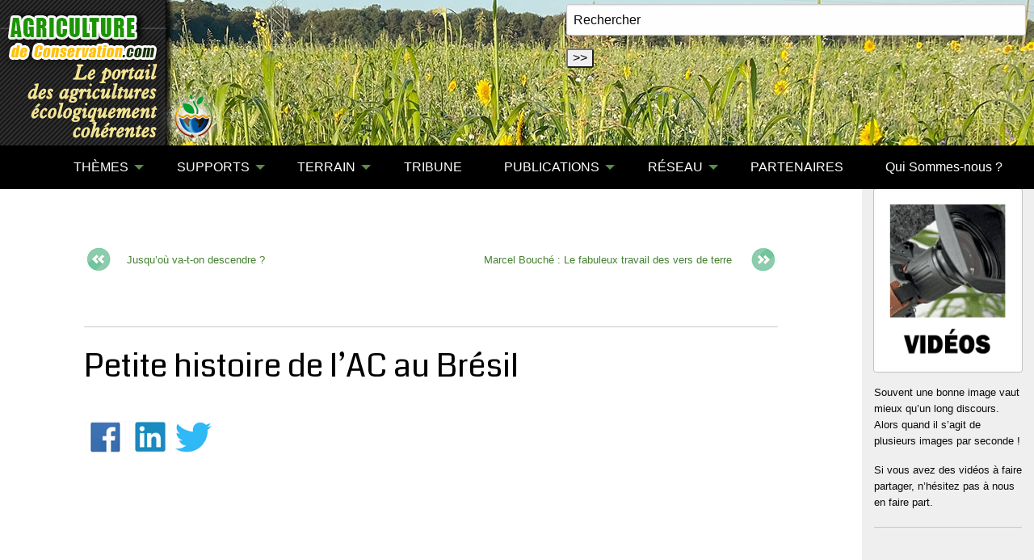

--- FILE ---
content_type: text/html; charset=utf-8
request_url: https://agriculture-de-conservation.com/Petite-histoire-de-l-AC-au-Bresil.html
body_size: 9212
content:
<!DOCTYPE html PUBLIC "-//W3C//DTD XHTML 1.0 Transitional//EN" "http://www.w3.org/TR/xhtml1/DTD/xhtml1-transitional.dtd">
<html xmlns="http://www.w3.org/1999/xhtml" xml:lang="fr" lang="fr" dir="ltr">
<head>
<title>Petite histoire de l'AC au Brésil - A2C le site de l'agriculture de conservation</title>
<meta name="description" content="Une vid&#233;o bien faite rappelant l&#039;historique du SD au Br&#233;sil, notamment dans les fermes familiales : une histoire qui rappelle fort celle du r&#233;seau (&#8230;)" />
<link rel="canonical" href="https://agriculture-de-conservation.com/Petite-histoire-de-l-AC-au-Bresil.html" /><meta name="generator" content="SPIP 4.4.7 GIT [4.4: f7b81241]" />


<meta name="viewport" content="width=device-width, initial-scale=1.0, maximum-scale = 1.0" />


<meta http-equiv="x-ua-compatible" content="ie=edge">


<meta name="msapplication-config" content="browserconfig.xml"/>





<link rel="alternate" type="application/rss+xml" title="Syndiquer tout le site" href="spip.php?page=backend" />
<link rel="stylesheet" href="sites/agriculture-de-conservation.com/plugins/auto/zcore/v4.0.0/css/box.css?1763546354" type="text/css" />
<link rel="stylesheet" href="sites/agriculture-de-conservation.com/plugins/auto/zcore/v4.0.0/css/box_skins.css?1763546354" type="text/css" />
<link rel="stylesheet" href="sites/agriculture-de-conservation.com/plugins/auto/zoundation/v2.0.0/css/spip.css?1745240544" type="text/css" />
<link rel="stylesheet" href="sites/agriculture-de-conservation.com/plugins/auto/zoundation/v2.0.0/css/spip.comment.css?1745240544" type="text/css" />
<link rel="stylesheet" href="sites/agriculture-de-conservation.com/plugins/auto/zoundation/v2.0.0/css/spip.petition.css?1745240544" type="text/css" />
<link rel="stylesheet" href="sites/agriculture-de-conservation.com/plugins/auto/zoundation/v2.0.0/css/spip.pagination.css?1745240544" type="text/css" />
<link rel="stylesheet" href="sites/agriculture-de-conservation.com/plugins/auto/zoundation/v2.0.0/css/spip.zoundation.css?1745240544" type="text/css" />
<link rel="stylesheet" href="sites/agriculture-de-conservation.com/squelettes/css/owl.carousel.css" type="text/css"  />
<link rel="stylesheet" href="sites/agriculture-de-conservation.com/squelettes/css/owl.theme.css" type="text/css"  />

<link rel="stylesheet" href="sites/agriculture-de-conservation.com/squelettes/css/slick.css" type="text/css"  />
<link rel="stylesheet" href="sites/agriculture-de-conservation.com/squelettes/css/slick-theme.css" type="text/css"  />


<link rel="stylesheet" href="sites/agriculture-de-conservation.com/squelettes/css/responsive-tabs.css" />


<link href='//fonts.googleapis.com/css?family=Vollkorn' rel='stylesheet' type='text/css' />
<link href='//fonts.googleapis.com/css?family=Coda:400,800' rel='stylesheet' type='text/css'/>


<script>/*<![CDATA[*/
var blocs_replier_tout = 0;
var blocs_slide = 'aucun';
var blocs_title_sep = /\|\|/g;
var blocs_title_def = 'Déplier||Replier';
var blocs_js_cookie = '';

/*]]>*/</script><script type='text/javascript'>var var_zajax_content='content';</script><script>
var mediabox_settings={"auto_detect":true,"ns":"box","tt_img":true,"sel_g":"#documents_portfolio a[type='image\/jpeg'],#documents_portfolio a[type='image\/png'],#documents_portfolio a[type='image\/gif']","sel_c":".mediabox","str_ssStart":"Diaporama","str_ssStop":"Arr\u00eater","str_cur":"{current}\/{total}","str_prev":"Pr\u00e9c\u00e9dent","str_next":"Suivant","str_close":"Fermer","str_loading":"Chargement\u2026","str_petc":"Taper \u2019Echap\u2019 pour fermer","str_dialTitDef":"Boite de dialogue","str_dialTitMed":"Affichage d\u2019un media","splash_url":"","lity":{"skin":"_simple-dark","maxWidth":"90%","maxHeight":"90%","minWidth":"400px","minHeight":"","slideshow_speed":"2500","opacite":"0.9","defaultCaptionState":"expanded"}};
</script>
<!-- insert_head_css -->
<link rel="stylesheet" href="plugins-dist/mediabox/lib/lity/lity.css?1741168909" type="text/css" media="all" />
<link rel="stylesheet" href="plugins-dist/mediabox/lity/css/lity.mediabox.css?1765198061" type="text/css" media="all" />
<link rel="stylesheet" href="plugins-dist/mediabox/lity/skins/_simple-dark/lity.css?1741168909" type="text/css" media="all" /><link rel='stylesheet' type='text/css' media='all' href='plugins-dist/porte_plume/css/barre_outils.css?1741168910' />
<link rel='stylesheet' type='text/css' media='all' href='sites/agriculture-de-conservation.com/local/cache-css/cssdyn-css_barre_outils_icones_css-5d405ee9.css?1758619774' />
<link rel="stylesheet" href="sites/agriculture-de-conservation.com/local/cache-css/cssdyn-css_nivoslider_css-0dec2193.css?1758619774" type="text/css" media="all" /><link rel="stylesheet" type="text/css" href="sites/agriculture-de-conservation.com/plugins/auto/socialtags/v4.1.0/socialtags.css?1720191446" media="all" />
<link rel="stylesheet" type="text/css" href="sites/agriculture-de-conservation.com/plugins/auto/blocsdepliables/v1.4.2/css/blocs.css?1750406074" /><link rel="stylesheet" href="sites/agriculture-de-conservation.com/plugins/auto/media/v1.6.1/css/media.css" type="text/css" media="all" /><link rel="stylesheet" type="text/css" href="sites/agriculture-de-conservation.com/plugins/auto/oembed/v3.4.0/css/oembed.css?1739542678" />
<link rel="stylesheet" href="sites/agriculture-de-conservation.com/squelettes/css/albums.css" type="text/css" />
<link rel='stylesheet' type='text/css' media='all' href='sites/agriculture-de-conservation.com/plugins/auto/image_responsive/v11.3.0/image_responsive.css'>
<link rel="stylesheet" href="sites/agriculture-de-conservation.com/plugins/auto/cibloc/v2.5.1/_css/font-awesome.min.css" type="text/css" /><link rel="stylesheet" href="sites/agriculture-de-conservation.com/local/cache-css/cssdyn-_css_cibloc22_css-ffb666a5.css?1758619774" type="text/css" /><link rel="stylesheet" href="sites/agriculture-de-conservation.com/squelettes/lib/foundation-6/css/foundation.css" type="text/css" media="screen" />


<link rel="stylesheet" href="sites/agriculture-de-conservation.com/plugins/auto/foundation_6/v6.9.1/css/fix_spip.css" type="text/css" media="screen" />








<script type='text/javascript' src='sites/agriculture-de-conservation.com/local/cache-js/11a01450c5ad3ba7f064d91ae71d3a32.js?1765198091'></script>










<!-- insert_head -->







<link rel='stylesheet' href='sites/agriculture-de-conservation.com/local/cache-css/cssdyn-tarteaucitron_custom_css-80e0371b.css?1758619774' type='text/css' /><script type='text/javascript' src='sites/agriculture-de-conservation.com/plugins/auto/tarteaucitron/v1.9.2/lib/tarteaucitron/tarteaucitron.js' id='tauc'></script>
<script type="text/javascript">
	tarteaucitron.init({
		"privacyUrl": "", /* Privacy policy url */

		"hashtag": "#tarteaucitron", /* Ouverture automatique du panel avec le hashtag */
		"cookieName": "tarteaucitron", /* Cookie name */

		"orientation": "middle", /* le bandeau doit être en haut (top), au milieu (middle) ou en bas (bottom) ? */

		"groupServices": false, /* Group services by category */
		"closePopup": false, /* Show a close X on the banner */

		/* Gestion petit bandeau */
		"showAlertSmall": false, /* afficher le petit bandeau en bas à droite ? */
		"cookieslist": false, /* Afficher la liste des cookies installés ? */

		/* Gestion de la petite icone Cookie */
		"showIcon": false, /* Show cookie Icon or not */
		
		"iconPosition": "BottomRight", /* BottomRight, BottomLeft, TopRight and TopLeft */

		"adblocker": false, /* Afficher un message si un adblocker est détecté */

		/* Gestion grand bandeau */
		"DenyAllCta" : true, /* Show the deny all button */
		"AcceptAllCta" : true, /* Show the accept all button when highPrivacy on */
		"highPrivacy": true, /* Si true, affiche le bandeau de consentement. Sinon, le consentement est implicite. */

		"handleBrowserDNTRequest": true, /* If Do Not Track == 1, disallow all */

		"removeCredit": false, /* supprimer le lien vers la source ? */

		"useExternalCss": false, /* If false, the tarteaucitron.css file will be loaded */
		"useExternalJs": false, /* If false, the tarteaucitron.js file will be loaded */

		

		"moreInfoLink": false, /* Show more info link */
		

		"mandatory": true, /* Show a message about mandatory cookies */

		"googleConsentMode": true, /* Activer le Google Consent Mode v2 pour Google ads & GA4 */
		"bingConsentMode": true, /* Activer le Bing Consent Mode pour Clarity & Bing Ads */
		"softConsentMode": false, /* Soft consent mode (le consentement est requis pour charger les tags) */
	});

	var tarteaucitronCustomText = {
		
		
		"icon": 'Gestionnaire de cookies - ouverture d’une fenêtre'
	}

	var tarteaucitronForceLanguage = 'fr';
</script>
<script>htactif=1;document.createElement('picture'); var image_responsive_retina_hq = 0;</script><script>image_responsive_retina_hq = 1;</script>



		


<script src="sites/agriculture-de-conservation.com/plugins/auto/zoundation/v2.0.0/js/spip.zoundation.js"> </script>









<link rel="stylesheet" href="sites/agriculture-de-conservation.com/squelettes/css/a2c.css" type="text/css"  />
<link rel="stylesheet" href="sites/agriculture-de-conservation.com/squelettes/css/videos.css" type="text/css"  />


<link rel="stylesheet" href="sites/agriculture-de-conservation.com/squelettes/css/responsiveslides.css" type="text/css"  />



 



<script src="https://cdn.jsdelivr.net/npm/lazyload@2.0.0-rc.2/lazyload.js"></script>










<link rel="icon" sizes="192x192" href="sites/agriculture-de-conservation.com/local/cache-gd2/5e/fc77435514979c022f68dae0bfac80.png?1719329229">

	

	

	
	

	
	 
	<link rel="apple-touch-icon-precomposed" sizes="180x180" href="sites/agriculture-de-conservation.com/local/cache-gd2/97/456cf19c5085387625812f6f3c0469.png?1719329229">

	

	

	
	

	
	 
	<link rel="apple-touch-icon-precomposed" sizes="152x152" href="sites/agriculture-de-conservation.com/local/cache-gd2/e5/f1e5b19f205ad7ce9c2dd76a5897d5.png?1719329229">

	

	

	
	

	
	 
	<link rel="apple-touch-icon-precomposed" sizes="144x144" href="sites/agriculture-de-conservation.com/local/cache-gd2/fa/c8ef539f35d82fb31db30163433728.png?1719329245">

	

	

	
	

	
	 
	<link rel="apple-touch-icon-precomposed" sizes="120x120" href="sites/agriculture-de-conservation.com/local/cache-gd2/e3/0cb38716665a57b9689241aed3b4fa.png?1741612315">

	

	

	
	

	
	 
	<link rel="apple-touch-icon-precomposed" sizes="114x114" href="sites/agriculture-de-conservation.com/local/cache-gd2/b3/f9b9a9ebd34edb909363badd5cb446.png?1719329229">

	

	

	
	

	
	 
	<link rel="apple-touch-icon-precomposed" sizes="76x76" href="sites/agriculture-de-conservation.com/local/cache-gd2/4b/f942306a17746303aecfa5275553ce.png?1741612315">

	

	

	
	

	
	 
	<link rel="apple-touch-icon-precomposed" sizes="72x72" href="sites/agriculture-de-conservation.com/local/cache-gd2/d7/99d4bc3f09c0a54dac2e847edba990.png?1741612315">

	

	

	
	

	
	 
	<link rel="apple-touch-icon-precomposed" sizes="57x57" href="sites/agriculture-de-conservation.com/local/cache-gd2/71/67966df4a8b84785dd5b760ed3664c.png?1719329229">

<!-- Global site tag (gtag.js) - Google Analyticsss -->
<script >
  (function(i,s,o,g,r,a,m){i['GoogleAnalyticsObject']=r;i[r]=i[r]||function(){
  (i[r].q=i[r].q||[]).push(arguments)},i[r].l=1*new Date();a=s.createElement(o),
  m=s.getElementsByTagName(o)[0];a.async=1;a.src=g;m.parentNode.insertBefore(a,m)
  })(window,document,'script','//www.google-analytics.com/analytics.js','ga');

  ga('create', 'UA-16880188-5', 'agriculture-de-conservation.com');
  ga('send', 'pageview');

</script>

<!-- Google Tag Manager -->
<script>(function(w,d,s,l,i){w[l]=w[l]||[];w[l].push({'gtm.start':
new Date().getTime(),event:'gtm.js'});var f=d.getElementsByTagName(s)[0],
j=d.createElement(s),dl=l!='dataLayer'?'&l='+l:'';j.async=true;j.src=
'https://www.googletagmanager.com/gtm.js?id='+i+dl;f.parentNode.insertBefore(j,f);
})(window,document,'script','dataLayer','GTM-T7TFPZ3');</script>
<!-- End Google Tag Manager --><!-- Plugin Métas + -->
<!-- Dublin Core -->
<link rel="schema.DC" href="https://purl.org/dc/elements/1.1/" />
<link rel="schema.DCTERMS" href="https://purl.org/dc/terms/" />
<meta name="DC.Format" content="text/html" />
<meta name="DC.Type" content="Text" />
<meta name="DC.Language" content="fr" />
<meta name="DC.Title" lang="fr" content="Petite histoire de l&#039;AC au Br&#233;sil &#8211; A2C le site de l&#039;agriculture de conservation" />
<meta name="DC.Description.Abstract" lang="fr" content="Une vid&#233;o bien faite rappelant l&#039;historique du SD au Br&#233;sil, notamment dans les fermes familiales : une histoire qui rappelle fort celle du r&#233;seau BASE vingt ans plus tard." />

<meta name="DC.Date.Modified" content="2024-06-10" />
<meta name="DC.Identifier" content="https://agriculture-de-conservation.com/Petite-histoire-de-l-AC-au-Bresil.html" />
<meta name="DC.Publisher" content="A2C le site de l&#039;agriculture de conservation" />
<meta name="DC.Source" content="https://agriculture-de-conservation.com" />

<meta name="DC.Creator" content="Matthieu Archambeaud" />


<meta name="DC.Subject" content="Grands enjeux / Economie" />




<!-- Open Graph -->
 
<meta property="og:rich_attachment" content="true" />

<meta property="og:site_name" content="A2C le site de l&#039;agriculture de conservation" />
<meta property="og:type" content="article" />
<meta property="og:title" content="Petite histoire de l&#039;AC au Br&#233;sil &#8211; A2C le site de l&#039;agriculture de conservation" />
<meta property="og:locale" content="fr_FR" />
<meta property="og:url" content="https://agriculture-de-conservation.com/Petite-histoire-de-l-AC-au-Bresil.html" />
<meta property="og:description" content="Une vid&#233;o bien faite rappelant l&#039;historique du SD au Br&#233;sil, notamment dans les fermes familiales : une histoire qui rappelle fort celle du r&#233;seau BASE vingt ans plus tard." />

 

<meta property="og:image" content="https://agriculture-de-conservation.com/sites/agriculture-de-conservation.com/local/cache-vignettes/L300xH158/3b2ce2ac3ddaf5eeb5d62e70d01f00-1cf51.jpg" />
<meta property="og:image:width" content="300" />
<meta property="og:image:height" content="158" />
<meta property="og:image:type" content="image/jpeg" />


 

<meta property="og:image" content="https://agriculture-de-conservation.com/sites/agriculture-de-conservation.com/local/cache-vignettes/L300xH158/3b2ce2ac3ddaf5eeb5d62e70d01f00-1cf51.jpg" />
<meta property="og:image:width" content="300" />
<meta property="og:image:height" content="158" />
<meta property="og:image:type" content="image/jpeg" />




<meta property="article:modified_time" content="2024-06-10" />

<meta property="article:author" content="Matthieu Archambeaud" />


<meta property="article:tag" content="Grands enjeux / Economie" />







<!-- Twitter Card -->
<meta name="twitter:card" content="summary_large_image" />
<meta name="twitter:title" content="Petite histoire de l&#039;AC au Br&#233;sil &#8211; A2C le site de l&#039;agriculture de conservation" />
<meta name="twitter:description" content="Une vid&#233;o bien faite rappelant l&#039;historique du SD au Br&#233;sil, notamment dans les fermes familiales : une histoire qui rappelle fort celle du r&#233;seau BASE vingt ans plus tard." />
<meta name="twitter:dnt" content="on" />
<meta name="twitter:url" content="https://agriculture-de-conservation.com/Petite-histoire-de-l-AC-au-Bresil.html" />

<meta name="twitter:image" content="https://agriculture-de-conservation.com/sites/agriculture-de-conservation.com/local/cache-vignettes/L300xH150/8bdd77910cd2c7e2bd6a5c7a93ed2c-e535b.jpg?1719337182" />
</head>
<body class="page_page">



 
<body >
	<!-- Google Tag Manager (noscript) -->
<noscript><iframe src="https://www.googletagmanager.com/ns.html?id=GTM-T7TFPZ3"
height="0" width="0" style="display:none;visibility:hidden"></iframe></noscript>
<!-- End Google Tag Manager (noscript) -->
<div class="page">
		<header id="header" class="row">
			<div class="columns ">
				<div id="search" style="position:absolute;top:5px; right:10px;">
<a name="formulaire_recherche" ></a>
<div class="formulaire_spip formulaire_recherche" id="formulaire_recherche">
<form action="spip.php?page=recherche" method="get">
	
	<div><input name="page" value="recherche" type="hidden"
>
	
	<input type="text" class="text" size="60" name="recherche" id="recherche"value="Rechercher" onfocus="this.value='';"accesskey="4" />
	<input type="submit" class="submit" value="&gt;&gt;" title="Rechercher" />
	</div>
</form>
</div><!-- #formulaire_recherche--></div>


<a id="home" href="spip.php?page=sommaire" title="retour à l'accueil"></a>			</div>
		</header>

		<nav id="nav" class="row">
			<div class="columns">
				<div class="title-bar" data-responsive-toggle="racine-top-bar" data-hide-for="large">
	<button class="menu-icon" type="button" data-toggle><span class="hide">Menu</span></button>
	<div class="title-bar-title" data-toggle>Menu</div>
</div>



	<nav class="top-bar" id="racine-top-bar">
		<div class="top-bar-left" >
			<ul class="dropdown menu vertical large-horizontal" data-responsive-menu="drilldown large-dropdown" data-parent-link="true" data-auto-height="true">

				
				
				<li><a href="https://agriculture-de-conservation.com">

<i class="fi-home" style="font-size:2em"></i>

</a>
				</li>
<li class="documents"><a class="documents" href="#">THÈMES</a>

	<ul class="documents menu vertical">
	<li class="doubleborder"><a href="-Fondamentaux-.html" class="doubleborder">Fondamentaux</a></li>
	
					
	
	
	<li><a class="drop" href="#">Démarches </a>
	
		
		<ul>
		
		<li><a href="+-Biodynamie-56-+.html" title="Agriculture biodynamique">Agriculture biodynamiq</a></li>
		
		<li><a href="+-Sans-chimie-+.html" title="Agriculture biologique">Agriculture biologique</a></li>
		
		<li><a href="+-Ecologie-Biodiversite-+.html" title="Ecologie, Biodiversité, Environnement">Ecologie, Biodiversité</a></li>
		
		<li><a href="+-Holistique-58-+.html" title="Holistique/Système">Holistique/Système</a></li>
		
		<li><a href="+-Permaculture-57-+.html" title="Permaculture">Permaculture</a></li>
		
		</ul>
		
	
	</li>
	
	<li><a class="drop" href="#">Généralités </a>
	
		
		<ul>
		
		<li><a href="+-A-la-pointe-+.html" title="A la pointe">A la pointe</a></li>
		
		<li><a href="+-Architecture-du-sol-+.html" title="Architecture du sol">Architecture du sol</a></li>
		
		<li><a href="+-Associations-culturales-+.html" title="Associations culturales">Associations culturale</a></li>
		
		<li><a href="+-Biologie-Physiologie-+.html" title="Biologie / Physiologie">Biologie / Physiologie</a></li>
		
		<li><a href="+-Carbone-+.html" title="Carbone">Carbone</a></li>
		
		<li><a href="+-Couverts-vegetaux-+.html" title="Couverts végétaux">Couverts végétaux</a></li>
		
		<li><a href="+-Degradation-du-milieu-pollutions-+.html" title="Dégradation du milieu / pollutions">Dégradation du milieu</a></li>
		
		<li><a href="+-Eau-+.html" title="Eau">Eau</a></li>
		
		<li><a href="+-Fertilisation-Desherbage-+.html" title="Fertilisation / Désherbage">Fertilisation / Désher</a></li>
		
		<li><a href="+-Grands-enjeux-Changement-global-+.html" title="Grands enjeux / Economie">Grands enjeux / Econom</a></li>
		
		<li><a href="+-Limaces-142-+.html" title="Limaces">Limaces</a></li>
		
		<li><a href="+-Recolte-+.html" title="Récolte">Récolte</a></li>
		
		<li><a href="+-Rotation-des-cultures-+.html" title="Rotation des cultures">Rotation des cultures</a></li>
		
		<li><a href="+-Semis-Implantation-+.html" title="Semis / Implantation">Semis / Implantation</a></li>
		
		<li><a href="+-Dechaumage-mulchage-+.html" title="Travail du sol">Travail du sol</a></li>
		
		</ul>
		
	
	</li>
	
	<li><a class="drop" href="#">Productions </a>
	
		
		<ul>
		
		<li><a href="+-Viticulture-+.html" title="Viticulture">Viticulture</a></li>
		
		<li><a href="+-Elevage-+.html" title="Elevage">Elevage</a></li>
		
		<li><a href="+-Agroforesterie-55-+.html" title="Agroforesterie">Agroforesterie</a></li>
		
		<li><a href="+-Maraichage-+.html" title="Maraîchage / arboriculture">Maraîchage / arboricul</a></li>
		
		<li><a href="+-Jardinage-+.html" title="Jardinage">Jardinage</a></li>
		
		</ul>
		
	
	</li>
	
	
	</ul>

</li>
<li class="documents"><a  class="documents" href="#">SUPPORTS</a>
				<ul  class="documents menu vertical">
				<li class="doubleborder" style="background-color: #6a8363"><a href="-Videos-.html">VIDÉOS <small>(new)</small></a></li>
				<li><a href="-Documents-.html">DOCUMENTS</a></li>
				<li><a href="-Phototheque-.html">PHOTOTHÈQUE</a></li>
				<li><a href="-Magazine-TCS-.html">REVUE TCS</a></li>
				
				</ul>
</li>
<li class="terrain"><a class="terrain" href="#">	 TERRAIN</a>
				<ul  class="terrain menu vertical">
				<li><a href="-Agenda-.html">AGENDA</a></li>
				<li><a href="Journees-TCS.html">JOURNÉES TCS</a></li>
				<li><a href="-Outils-.html">OUTILS</a></li>
				</ul>
</li>
<li class="menu_tribune" > <a class="carnets" href="spip.php?page=tribune">TRIBUNE</a>
</li>
<li class="publications"><a class="publications" href="#">PUBLICATIONS</a>
				<ul  class="publications menu vertical">
				<li><a href="-La-Revue-TCS-.html" title="La revue TCS">Revue TCS</a></li>
				<li><a href="-Publications-.html" title="Autres publications">Autres publications</a></li>
				</ul>
</li>

<li class="reseau"><a class="reseau" href="#">RÉSEAU</a>


						
				<ul  class="reseau menu vertical">
				<li><a href="spip.php?page=reseau&amp;id_rubrique=40" title="">TOUT</a></li>					
				
				<li><a href="spip.php?page=reseau&amp;id_mot=20&amp;id_rubrique=40" title="Agriculteurs">Agriculteurs</a></li>	
				
				<li><a href="spip.php?page=reseau&amp;id_mot=21&amp;id_rubrique=40" title="Constructeurs / Fournisseurs">Constructeurs / Fournisseurs</a></li>	
				
				<li><a href="spip.php?page=reseau&amp;id_mot=22&amp;id_rubrique=40" title="Technique">Technique</a></li>	
				
				<li><a href="spip.php?page=reseau&amp;id_mot=23&amp;id_rubrique=40" title="Institutions">Institutions</a></li>	
				
				<li><a href="spip.php?page=reseau&amp;id_mot=24&amp;id_rubrique=40" title="Écologie">Écologie</a></li>	
				
				<li><a href="spip.php?page=reseau&amp;id_mot=35&amp;id_rubrique=40" title="Associations">Associations</a></li>	
				
				<li><a href="spip.php?page=reseau&amp;id_mot=36&amp;id_rubrique=40" title="Etranger">Etranger</a></li>	
				
				<li><a href="spip.php?page=reseau&amp;id_mot=59&amp;id_rubrique=40" title="Conseil, analyse et formation">Conseil, analyse et formation</a></li>	
						
				</ul>
					

</li>
<li class="partenaires"><a class="partenaires" href="-Partenaires-.html">PARTENAIRES</a>
				
</li>

<li><a href="Qui-sommes-nous-3166.html">Qui Sommes-nous ?</a></li>



</ul>
		</div>

		
	</nav>			</div>
		</nav>

		<section id="container" role="main" class="row" >

			<section id="content" class="columns medium-9 large-10" >

				
				<div class="row">
	<div class="columns small-10 small-centered">
		
		

						 
						 
						 
						<div class="row meme_sujet">
						<div class="row text-center titraille_bold">
							
						</div>
							
						<div id="previous" class="columns medium-6">
							
							<img src='sites/agriculture-de-conservation.com/squelettes//images/previous.png?1724158893' alt='article pr&#233;c&#233;dent' width='37' height='37' /><small><a href="Jusqu-ou-va-t-on-descendre.html" title="Jusqu&#8217;où va-t-on descendre&nbsp;?">Jusqu&#8217;où va-t-on descendre&nbsp;?</a></small>
							
						</div><!-- .previous -->
						<div id="next" class="columns medium-6">
							
							<small><a href="spip.php?page=detail&amp;id_article=1495&amp;id_rubrique=20" title="Marcel Bouché&nbsp;: Le fabuleux travail des vers de terre">Marcel Bouché&nbsp;: Le fabuleux travail des vers de terre</a></small>
							<img src='sites/agriculture-de-conservation.com/squelettes//images/next.png?1724158893' alt='article suivant' width='37' height='37' />
							
						</div><!-- next -->
					</div><!-- row -->
					
	
	
<hr>						
						
						
						


			<article class="content-principal">
				<header class="cartouche">
				
				
				
				
				
					<h1 class="crayon article-titre-1494  titre">Petite histoire de l&#8217;AC au Brésil</h1>
					
					<div id="socialtags"></div>
					
		
					
					
					</header>
		
				
		
				<section class="crayon article-texte-1494  surlignable texte">
					<div class="capsule-video"><div class="mini_capsule-video">
			 
			
			<div class="responsive-embed flex-video widescreen"><iframe title="L’agriculture de Conservation : Terre et Vie" width="560" height="315" src="//www.youtube.com/embed/KOY9uNkDyA8?hd=1&amp;wmode=opaque&amp;autoplay=0&amp;rel=0" allowfullscreen class="youtube-player"></iframe></div>
		 </div></div> <!-- .capsule-video .mini_capsule-video -->
	



	





 <p>L&#8217;Experience Brésilience de Gestion Durable des Terres. La notion de semis direct désigne une technique culturale simplifiée utilisée en l&#8217;agriculture de Conservation ou en sylviculture basée sur l&#8217;introduction directe de la graine dans le sol, sans passer par le travail du sol dans le cas de l&#8217;agriculture, ni par la mise en culture en pépinière dans le cas de la sylviculture. Avec les rotations et les couverts améliorants il est le troisième pilier de l&#8217;agriculture de conservation ou agriculture écologiquement intensive.</p>
<p>Une vidéo bien faite rappelant l&#8217;historique du SD au Brésil, notamment dans les fermes familiales&nbsp;: une histoire qui rappelle fort celle du réseau <a href="https://www.asso-base.fr" class="spip_out" rel="external">BASE</a> vingt ans plus tard.</p>
				</section>
		
				
		
				
		
				
		
				
				
				
				 
								
				
				
				
		
				
		
			</article>
		
			
		
			
		
			
		
		
	</div>
</div>			</section>

			<aside id="colonne_1" class="columns medium-3 large-2 hide-for-small" >
				
				<header>
		 
		<img
	src="sites/agriculture-de-conservation.com/local/cache-vignettes/L200xH248/rubon20-2e715.gif?1719329252" class='thumbnail spip_logos' width='200' height='248' alt='Vid&#233;os' />
		
		<div id="presentation">
			
			<section class="crayon rubrique-texte-20  texte"><p>Souvent une bonne image vaut mieux qu&#8217;un long discours. Alors quand il s&#8217;agit de plusieurs images par seconde&nbsp;!</p>
<p>Si vous avez des vidéos à faire partager, n&#8217;hésitez pas à nous en faire part.</p></section>
		</div>
		
		
		
	</header>





<hr>			</aside>

		</section>

		<footer id="footer" class="row">
			<div class="large-12 columns">
				<div class="row">
	<div class="columns medium-8">
		
		<img
	src="sites/agriculture-de-conservation.com/local/cache-vignettes/L150xH171/siteon0-1626e.png?1719329229" class='' width='150' height='171' alt='logo agriculture de conservation' />
		<p><strong>AGRICULTURE DE CONSERVATION.COM</strong><br />Le portail de l'agriculture de conservation<br /></p>
		<p>Animé par <br />
		<a href="Frederic-THOMAS-3179.html">Frédéric THOMAS</a><br />
		<a href="Cecile-WALIGORA-3168.html">Cécile WALIGORA</a><br />
		<a href="Frederique-HUPIN.html">Frédérique HUPIN</a>
		</p>
		

		<p><a href="spip.php?page=detail&amp;id_article=192">Contact</a> <br /> <a href="spip.php?page=detail&amp;id_article=267">Mentions Légales</a> <br /> <a href="spip.php?page=detail&amp;id_article=268">Problème technique ?</a></p>
	</div>
	<div class="medium-4 columns sites_amis zoomimage">
		
		<div class="crayon article-texte-256 "><h2 class="spip">
Les sites amis </h2>
<p><span class='spip_document_681 spip_documents spip_documents_left media media_vignette' style='float:left;'><a href="https://www.asso-base.fr" title="https://www.asso-base.fr"><img src='sites/agriculture-de-conservation.com/local/cache-gd2/ee/636761b4fbc27725e8b61b8a85ff99.jpg?1741612316' width='80' height='50' alt='JPEG - 63.4 kio' /></a></span>
<span class='spip_document_6050 spip_documents spip_documents_left media media_vignette' style='float:left;'><a href="http://icosysteme.com" title="http://icosysteme.com"><img src="sites/agriculture-de-conservation.com/local/cache-gd2/5f/73d607d6f665571038b639f984ea1a.jpg?1719329235" height='50' width='80' alt='JPEG - 5.7 kio' /></a></span>
<span class='spip_document_682 spip_documents spip_documents_left media media_vignette' style='float:left;'><a href="http://www.agricool.net/forum/" title="http://www.agricool.net/forum/"><img src="sites/agriculture-de-conservation.com/local/cache-gd2/01/17395271e334a894ea47d77d40e9c7.jpg?1719329235" height='50' width='80' alt='logo agricool 150' /></a></span>
<span class='spip_document_2677 spip_documents spip_documents_left media media_vignette' style='float:left;'><a href="http://www.agroof.net/" title="http://www.agroof.net/"><img src="sites/agriculture-de-conservation.com/local/cache-gd2/a6/f0c71beba0dd3a47e2fcacdaf55385.jpg?1719329235" height='50' width='80' alt='JPEG - 3.4 kio' /></a></span>
<span class='spip_document_3068 spip_documents spip_documents_left media media_vignette' style='float:left;'><a href="http://www.no-till.ch/index.php/home.html" title="http://www.no-till.ch/index.php/hom..."><img src="sites/agriculture-de-conservation.com/local/cache-gd2/65/86bd4ae189140c51bad8da2bb8dfb8.jpg?1741612316" height='50' width='80' alt='Logo Swiss no till 150' /></a></span>
<span class='spip_document_3490 spip_documents spip_documents_left media media_vignette' style='float:left;'><a href="http://sol-vivant.fr/wp/" title="http://sol-vivant.fr/wp/"><img src="sites/agriculture-de-conservation.com/local/cache-gd2/ee/49a5aa0d3fd30a9f95089f23c957ed.jpg?1719329235" height='50' width='80' alt='JPEG - 10.3 kio' /></a></span>
<span class='spip_document_3178 spip_documents spip_documents_left media media_vignette' style='float:left;'><a href="http://aocsols.free.fr" title="http://aocsols.free.fr"><img src="sites/agriculture-de-conservation.com/local/cache-gd2/46/de0e11c431b7d3ab1ef1d226149ca0.jpg?1719329235" height='50' width='80' alt='JPEG - 9.7 kio' /></a></span>
<span class='spip_document_4560 spip_documents spip_documents_left media media_vignette' style='float:left;'><a href="http://www.nuffieldfrance.fr/" title="http://www.nuffieldfrance.fr/"><img src="sites/agriculture-de-conservation.com/local/cache-gd2/cc/27dbe9552ad003ea093eeec68397e9.jpg?1719329235" height='50' width='80' alt='JPEG - 10.3 kio' /></a></span>
<span class='spip_document_4681 spip_documents spip_documents_left media media_vignette' style='float:left;'><a href="http://www.apad.asso.fr/" title="http://www.apad.asso.fr/"><img src="sites/agriculture-de-conservation.com/local/cache-gd2/44/decbe95dd74d3e16384be2946041aa.jpg?1719329235" height='50' width='80' alt='apad' /></a></span>
<span class='spip_document_683 spip_documents spip_documents_left media media_vignette' style='float:left;'><a href="http://www.greenotec.be/" title="http://www.greenotec.be/"><img src="sites/agriculture-de-conservation.com/local/cache-gd2/98/90ba0a36728d6b40d3422fb5afdf66.jpg?1719329235" height='50' width='80' alt='logo greenotec150' /></a></span>
<span class='spip_document_684 spip_documents spip_documents_left media media_vignette' style='float:left;'><a href="http://www.nlsd.fr/" title="http://www.nlsd.fr/"><img src="sites/agriculture-de-conservation.com/local/cache-gd2/29/6a961ebb4bedc3348e3da0aaf2f7be.jpg?1719329235" height='50' width='80' alt='logo nlsd 150' /></a></span>
<span class='spip_document_3069 spip_documents spip_documents_left media media_vignette' style='float:left;'><a href="http://www.syrphys.com" title="http://www.syrphys.com"><img src="sites/agriculture-de-conservation.com/local/cache-gd2/00/91b7ffda68b62fb241b9257248493c.jpg?1741612316" height='50' width='80' alt='Logo Syrphys 150' /></a></span>
<span class='spip_document_2448 spip_documents spip_documents_left media media_vignette' style='float:left;'><a href="http://www.odyssee-agri.com" title="http://www.odyssee-agri.com"><img src="sites/agriculture-de-conservation.com/local/cache-gd2/e6/8f20cb007ebefb7df7ded3ad4b276a.jpg?1719329235" height='50' width='80' alt='JPEG - 2.7 kio' /></a></span>
<span class='spip_document_4600 spip_documents spip_documents_left media media_vignette' style='float:left;'><a href="http://maraichagesolvivant.org/wakka.php?wiki=PagePrincipale" title="http://maraichagesolvivant.org/wakk..."><img src='sites/agriculture-de-conservation.com/local/cache-gd2/70/26a3d23ffc62a8107a6cd5ab166632.jpg?1741612316' width='80' height='50' alt='JPEG - 13.1 kio' /></a></span>
<span class='spip_document_6691 spip_documents spip_documents_left media media_vignette' style='float:left;'><a href="https://hums.fr" title="https://hums.fr"><img src="sites/agriculture-de-conservation.com/local/cache-gd2/8d/df8416716e041e019b50bbdf4e30f2.png?1719329235" height='50' width='80' alt='Hum&#039;s' /></a></span></p></div>
		
	</div>
</div>			</div>
		</footer>
</div>


	
	<script type="text/javascript">tarteaucitron.user.analyticsUa = 'ptac_UA-XXXXXXXX-X';
        tarteaucitron.user.analyticsUaCreate = { \/\*  *\/ };
        tarteaucitron.user.analyticsAnonymizeIp = true;
        tarteaucitron.user.analyticsPageView = { \/\*  *\/ };
(tarteaucitron.job = tarteaucitron.job || []).push('analytics');
<div class="youtube_player" data-videoID="ptac_video_id" data-width="ptac_width" data-height="ptac_height" data-theme="ptac_theme" data-rel="ptac_rel" data-controls="ptac_controls" data-showinfo="ptac_showinfo" data-autoplay="ptac_autoplay" data-mute="ptac_mute" srcdoc="ptac_srcdoc" data-loop="ptac_loop" data-loading="ptac_loading" data-start="ptac_start" data-end="ptac_end"></div>
(tarteaucitron.job = tarteaucitron.job || []).push('youtube');
</script><script async src="sites/agriculture-de-conservation.com/local/cache-js/jsdyn-javascript_spip_foundation_js-b0a83695.js?1758619775" type="text/javascript"></script></body>

<script type="text/javascript">tarteaucitron.user.analyticsUa = 'ptac_UA-XXXXXXXX-X';
        tarteaucitron.user.analyticsUaCreate = { \/\*  *\/ };
        tarteaucitron.user.analyticsAnonymizeIp = true;
        tarteaucitron.user.analyticsPageView = { \/\*  *\/ };
(tarteaucitron.job = tarteaucitron.job || []).push('analytics');
<div class="youtube_player" data-videoID="ptac_video_id" data-width="ptac_width" data-height="ptac_height" data-theme="ptac_theme" data-rel="ptac_rel" data-controls="ptac_controls" data-showinfo="ptac_showinfo" data-autoplay="ptac_autoplay" data-mute="ptac_mute" srcdoc="ptac_srcdoc" data-loop="ptac_loop" data-loading="ptac_loading" data-start="ptac_start" data-end="ptac_end"></div>
(tarteaucitron.job = tarteaucitron.job || []).push('youtube');
</script></body>
</html>
